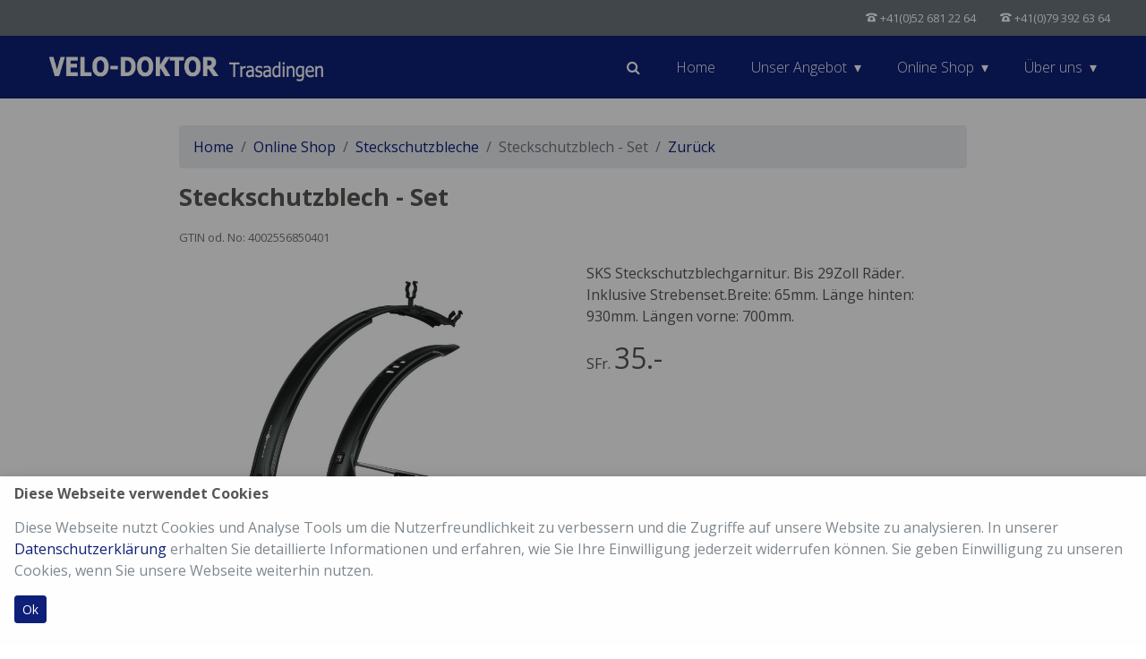

--- FILE ---
content_type: text/html; charset=UTF-8
request_url: https://www.velo-doktor.ch/shop/artikel-4002556850401~steckschutzblech-set.html
body_size: 8674
content:
<!DOCTYPE HTML>
<html lang="de">
	<head>
		<meta charset="utf-8">
		<meta name="viewport" content="width=device-width, initial-scale=1, shrink-to-fit=no">
		<meta name="google-site-verification" content="Y9ilyXTvWg89qTOq-bt3hf4HKdnojThEGbyjOgE6NQM" />
		<meta name="csrf-token" content="84f54a406fce907e5935f8ce791b2da49fcd6668afc91e5487de01bd8f3cc250">
		<meta http-equiv="X-UA-Compatible" content="IE=edge">

		<link rel="apple-touch-icon" sizes="57x57" href="/assets2/images/meta/apple-icon-57x57.png">
		<link rel="apple-touch-icon" sizes="60x60" href="/assets2/images/meta/apple-icon-60x60.png">
		<link rel="apple-touch-icon" sizes="72x72" href="/assets2/images/meta/apple-icon-72x72.png">
		<link rel="apple-touch-icon" sizes="76x76" href="/assets2/images/meta/apple-icon-76x76.png">
		<link rel="apple-touch-icon" sizes="114x114" href="/assets2/images/meta/apple-icon-114x114.png">
		<link rel="apple-touch-icon" sizes="120x120" href="/assets2/images/meta/apple-icon-120x120.png">
		<link rel="apple-touch-icon" sizes="144x144" href="/assets2/images/meta/apple-icon-144x144.png">
		<link rel="apple-touch-icon" sizes="152x152" href="/assets2/images/meta/apple-icon-152x152.png">
		<link rel="apple-touch-icon" sizes="180x180" href="/assets2/images/meta/apple-icon-180x180.png">
		<link rel="icon" type="image/png" sizes="192x192"  href="/assets2/images/meta/android-icon-192x192.png">
		<link rel="icon" type="image/png" sizes="32x32" href="/assets2/images/meta/favicon-32x32.png">
		<link rel="icon" type="image/png" sizes="96x96" href="/assets2/images/meta/favicon-96x96.png">
		<link rel="icon" type="image/png" sizes="16x16" href="/assets2/images/meta/favicon-16x16.png">
		<link rel="manifest" href="/assets2/images/meta/manifest.json">
		<meta name="msapplication-TileColor" content="#ffffff">
		<meta name="msapplication-TileImage" content="/assets2/images/meta/ms-icon-144x144.png">
		<meta name="msapplication-config" content="/assets2/images/meta/browserconfig.xml">
		<meta name="theme-color" content="#ffffff">

        <meta name="author" content="Velo-Doktor Weder AG" />
        <meta name="publisher" content="Velo-Doktor Weder AG" />
        <meta name="copyright" content="Velo-Doktor Weder AG" />
		<meta name="keywords" content="Velo, Fahrräder, Velozubehör, Elektrovelo, E-Bike, E-MTB, Specialized, Garmin, Polar, Shimano, Sram, S-Works, Flyer Upstreet, Flyer Gotour, Flyer Uproc">
      	<meta name="page-topic" content="Fachgeschäft für Bikes, E-Bikes und Zubehör Trasadingen, Schaffhausen. Unsere Qualität ist die Sorgfalt im Detail. Wir legen viel Wert auf Kundenbetreuung, auch nach dem Kauf." />
        <meta name="abstract" content="Fachgeschäft für Bikes, E-Bikes und Zubehör Trasadingen, Schaffhausen. Unsere Qualität ist die Sorgfalt im Detail. Wir legen viel Wert auf Kundenbetreuung, auch nach dem Kauf." />
        <meta name="classification" content="Fachgeschäft für Bikes, E-Bikes und Zubehör Trasadingen, Schaffhausen. Unsere Qualität ist die Sorgfalt im Detail. Wir legen viel Wert auf Kundenbetreuung, auch nach dem Kauf." />
        <meta name="audience" content="Alle" />
        <meta name="page-type" content="Onlineshop" />

		<script>
	var gaProperty = 'GTM-NX3QRQS';
	var disableStr = 'ga-disable-' + gaProperty;
	if (document.cookie.indexOf(disableStr + '=true') > -1) { window[disableStr] = true; }
	function gaOptout() { document.cookie = disableStr + '=true; expires=Thu, 31 Dec 2099 23:59:59 UTC; path=/'; window[disableStr] = true;alert('Das Tracking durch Google Analytics wurde in Ihrem Browser für diese Website deaktiviert.'); }
	</script>
	<!-- Google Tag Manager -->
	<script>(function(w,d,s,l,i){w[l]=w[l]||[];w[l].push({'gtm.start':
new Date().getTime(),event:'gtm.js'});var f=d.getElementsByTagName(s)[0],
j=d.createElement(s),dl=l!='dataLayer'?'&l='+l:'';j.async=true;j.src=
'https://www.googletagmanager.com/gtm.js?id='+i+dl;f.parentNode.insertBefore(j,f);
})(window,document,'script','dataLayer','GTM-NX3QRQS');
</script>
<!-- End Google Tag Manager -->
<title>Steckschutzblech - Set - SFr. 35.- - Velo-Doktor Weder AG</title>
		<meta name="description" content="SKS Steckschutzblechgarnitur. Bis 29Zoll Räder. Inklusive Strebenset.Breite: 65mm. Länge hinten: 930mm. Längen vorne: 700mm. " />
<script type="application/ld+json">{
           "@context": "https://schema.org/",
           "@type": "Product",
					 
           "name": "Steckschutzblech - Set - SFr. 35.- - Velo-Doktor Weder AG",
           "image": [
             "https://www.velo-doktor.ch/img/products/sks_29_streben1.jpg"
            ],
					 "gtin": "4002556850401",
           "description": "SKS Steckschutzblechgarnitur. Bis 29Zoll Räder. Inklusive Strebenset.Breite: 65mm. Länge hinten: 930mm. Längen vorne: 700mm. ",
           "sku": "4002556850401",
           "offers": {
             "@type": "Offer",
             "url": "https://www.velo-doktor.ch/shop/artikel-4002556850401~steckschutzblech-set.html",
             "priceCurrency": "CHF",
             "price": "35.00",
             "itemCondition": "https://schema.org/NewCondition",
             "availability": "https://schema.org/InStock"
           }
         }
      </script>

		
		<link rel="stylesheet" href="/assets2/css/bootstrap.min.css">
		<link rel="stylesheet" href="/assets2/css/font-awesome.min.css">
		<link rel="stylesheet" href="/assets2/css/flag-icon.css">
		<link rel="stylesheet" href="/assets2/css/flexslider.css">
		<link rel="stylesheet" href="/assets2/css/jquery.fancybox.min.css">
		<link rel="stylesheet" href="/assets2/css/icomoon.css">
		<link rel="stylesheet" href="/assets2/css/custom.css?1=a">

		<script type="application/ld+json">{"@context": "http://schema.org/","@type": "Organization","name": "Velo-Doktor Weder AG","address": {"@type": "PostalAddress","streetAddress": "Undergass 7","addressLocality": "Trasadingen","addressRegion": "Schaffhausen","postalCode": "8219"},"telephone": "+41526812264","url": "https://www.velo-doktor.ch/","geo": {"@type": "GeoCoordinates","latitude": 47.666874,"longitude": 8.433135},"paymentAccepted": ["EC-Direct", "Visa", "Master Card", "Discover", "American Express", "Amex", "Maestro", "Twint"] } </script>

		<link href="//fonts.googleapis.com/css?family=Open+Sans:300,300i,400,400i,700,700i" rel="stylesheet">

		<link rel="stylesheet" href="/public/plugins/plugin_consensacceptcookies.css" />
		<link rel="stylesheet" href="/public/plugins/plugin_artikeldetail.css" />
		<link rel="stylesheet" href="/public/plugins/plugin_footer.css" />
		<link rel="stylesheet" href="/public/plugins/plugin_buylist.css" />

	</head>
	<body>

		<header>
			
		<!-- Google Tag Manager (noscript) -->
		<noscript><iframe src="https://www.googletagmanager.com/ns.html?id=GTM-NX3QRQS"
		height="0" width="0" style="display:none;visibility:hidden"></iframe></noscript>
		<!-- End Google Tag Manager (noscript) -->		
		<div id="myModal" class="ccModal" data-item-id="733" style="display:none;">
	 <!-- ccModal content -->
	<div class="ccModal-content">
	  <div class="ccModal-body">
		<h3>Diese Webseite verwendet Cookies</h3>
		<p>Diese Webseite nutzt Cookies und Analyse Tools um die Nutzerfreundlichkeit zu verbessern und die Zugriffe auf unsere Website zu analysieren. In unserer <a href="/agb.html">Datenschutzerklärung</a> erhalten Sie detaillierte Informationen und erfahren, wie Sie Ihre Einwilligung jederzeit widerrufen können. Sie geben Einwilligung zu unseren Cookies, wenn Sie unsere Webseite weiterhin nutzen.</p>
	  </div>
	  <div class="ccModal-footer">
		<button data-item-id="733" class="btn btn-primary btn-sm btnAccept">Ok</button>
		<button data-item-id="733" class="btn btn-primary btn-sm btnCancel">Cancel</button>
	  </div>
	</div> 
</div> <div class="width_full bg-secondary py-2 text-white fixed-top">
	<div class="row">
		<div class="col">
			<div class="float-right small">
				<!-- <span class="icomoon-user"></span> <a href="/konto.html" class="text-white">Mein Konto</a> -->
				<span id="buylist_nav" style="display:none;">
					<span class="icomoon-cart-add ml-4"></span> <a href="/warenborb.html" class="text-white">Warenkorb</a> <span class="badge badge-pill badge-danger" id="buylist_nav_indicator"><h2 class="py-0 my-0">0</h2></span>
				</span>
				<div class="d-none d-lg-inline-block"><span class="icomoon-phone ml-4"></span> +41(0)52 681 22 64 </div>
				<div class="d-none d-lg-inline-block"><span class="icomoon-phone ml-4"></span> +41(0)79 392 63 64  </div>
			</div>
		</div>
	</div>
</div>
<div class="nav-bar" style="margin-top:40px;">
	<div class="nav-container">
		<div class="sub">
			<div class="brand">
				<a href="/"><img src="/img/7fc53173faded4eb699044f7574a5d96_velo-doktor-logo-web.png" alt="Velo-Doktor Logo" /></a>
			</div>
			<div class="language_picker">
				<!--  -->
			</div>
		</div>
		<nav>
			<div class="nav-mobile"><a id="nav-toggle" href="javascript:void(0);"><span></span></a></div>
			<ul class="plugin_navigation" data-item-id="1082">
				<li class="d-block d-sm-none"><a href="/shop/suche.html"><i class="fa fa-search "></i> Suchen im Shop</a></li>
				<li class="d-none d-sm-block"><a href="/shop/suche.html"><i class="fa fa-search"></i></a></li>
				<li><a href="/home.html">Home</a></li><li><a href="javascript:void(0);" onclick="return false;">Unser Angebot</a><ul class="nav-dropdown"><li><a href="/angebot/neuheit.html">Neuheit</a></li><li><a href="/angebot/abholservice.html">Abholservice</a></li><li><a href="/angebot/bodyscanning.html">Body Scanning</a></li><li><a href="/angebot/der-richtige-sattel.html">Der richtige Sattel</a></li><li><a href="/angebot/fahrradkauf.html">Fahrradkauf</a></li><li><a href="/angebot/mieten.html">Mieten</a></li><li><a href="/angebot/reparatur-service.html">Reparatur-Service</a></li>
</ul></li><li><a href="/shop/anleitung-online-shop.html">Online Shop</a><ul class="nav-dropdown"><li><a href="/shop/anleitung-online-shop.html">Anleitung Onlineshop</a></li><li><a href="/shop/suche.html">Suchen</a></li><li><a href="/bekleidung.html">Bekleidung</a></li><li><a href="/bikes.html">Lagerfahrräder</a></li><li><a href="/zubehoer.html">Zubehör</a></li>
</ul></li><li><a href="javascript:void(0);" onclick="return false;">Über uns</a><ul class="nav-dropdown"><li><a href="/kontakt.html">Kontakt</a></li><li><a href="/standort.html">Standort</a></li><li><a href="/impressionen.html">Impressionen</a></li>
</ul></li>

			</ul>
		</nav>
	</div>
</div>
		</header>

		<main>
			<div class="width_normal mx-auto mt-3">
				<nav aria-label="breadcrumb">
  <ol class="breadcrumb">
    <li class="breadcrumb-item"><a href="/">Home</a></li>
    <li class="breadcrumb-item"><a href="/shop.html">Online Shop</a></li>
    <li class="breadcrumb-item"><a href="/shop/cat-125~steckschutzbleche.html">Steckschutzbleche</a></li>
    <li class="breadcrumb-item active" aria-current="page">Steckschutzblech - Set</li>
	<li class="breadcrumb-item"><a href="javascript:history.back()">Zurück</a></li>
  </ol>
</nav>
<h1>Steckschutzblech - Set</h1>
<p><small class="text-muted">GTIN od. No: 4002556850401</small></p>
<div class="row">
	<div class="col-12" style="height:0px;">
		<div class="float-right"><div class="frauenopt_0 mt-3 mr-3"><img src="/assets2/images/mark_women.png" title="Dieser Artikel ist speziell für Frauen." border="0"></div></div>
	</div>
	<div class="col-12 col-sm-6">
		  <a href="https://www.velo-doktor.ch/img/products/sks_29_streben1.jpg" data-fancybox="group_1192" data-caption="<h2>Steckschutzblech - Set</h2>SKS Steckschutzblechgarnitur. Bis 29Zoll Räder. Inklusive Strebenset.Breite: 65mm. Länge hinten: 930mm. Längen vorne: 700mm. ">
			<img src="https://www.velo-doktor.ch/img/products/sks_29_streben1.jpg" src="/assets2/images/alpha_background_500_x_300.png" alt="Steckschutzblech - Set" class="mb-5 w-100">
		</a>
	</div>
	<div class="col-12 col-sm-6">
		<p>
			SKS Steckschutzblechgarnitur. Bis 29Zoll Räder. Inklusive Strebenset.Breite: 65mm. Länge hinten: 930mm. Längen vorne: 700mm. 
		</p>
		
		<p>
						SFr. <span class="h2">35.-</span>
					</p>
	</div>
</div>
<h2>Wählen Sie die gewünschte Option aus:</h2>
<!--
<hr>
<pre>stdClass Object
(
    [success] => 1
    [articel] => stdClass Object
        (
            [bar_products_id] => 6594
            [bar_products_timestamp] => 2024-03-02 13:26:00
            [bar_products_creattime] => 2019-01-30 13:40:54
            [bar_products_status] => 1
            [bar_products_code] => 4002556850401
            [bar_products_name] => Steckschutzblech
            [bar_products_number] => 16.71119
            [bar_products_rahmennummer] => 
            [bar_products_gtin] => 4002556850401
            [bar_products_lieferant] => Fuchs-Movesa
            [bar_products_hersteller] => 
            [bar_products_anzahl] => 3
            [bar_products_ek] => 19.00
            [bar_products_vk] => 35.00
            [bar_products_beschreib] => 
            [bar_products_color] => #000000
            [bar_products_size] => 28-29Zoll
            [bar_products_kategorie] => 33
            [bar_products_model] => Set
            [bar_products_color2] => #000000
            [bar_products_image_on] => 1
            [bar_products_image_thump] => sks_29_streben.jpg
            [bar_products_shop_captures] => 125
            [bar_products_shop_zeitfenster] => 0
            [bar_products_shop_zeitfenster_start] => 0000-00-00 00:00:00
            [bar_products_shop_zeitfenster_ende] => 0000-00-00 00:00:00
            [bar_products_shop_name] => Steckschutzblech - Set
            [bar_products_aktion_on] => 0
            [bar_products_vk_original] => 35.00
            [bar_products_aktion_zeitfenster] => 0
            [bar_products_aktion_zeitfenster_start] => 0000-00-00 00:00:00
            [bar_products_aktion_zeitfenster_ende] => 0000-00-00 00:00:00
            [bar_products_lagerplatz_on] => 1
            [bar_products_lagerplatz_kategorie] => 11
            [bar_products_lagernotiz] => 
            [bar_products_shop_beschreibung] => SKS Steckschutzblechgarnitur. Bis 29Zoll Räder. Inklusive Strebenset.Breite: 65mm. Länge hinten: 930mm. Längen vorne: 700mm. 
            [bar_products_frauenoption] => 0
            [bar_products_color3] => 
            [bar_products_image_full] => sks_29_streben1.jpg
            [bar_products_image_full_on] => 1
            [bar_products_versand_on] => 1
            [ll] => 0
            [captures_name] => Steckschutzbleche
            [verwante_count] => 6
        )

    [ref_artikel] => Array
        (
            [0] => stdClass Object
                (
                    [bar_products_id] => 5525
                    [bar_products_timestamp] => 2021-12-16 09:32:28
                    [bar_products_creattime] => 2016-06-29 08:24:42
                    [bar_products_status] => 1
                    [bar_products_code] => 4002556168056
                    [bar_products_name] => Steckschutzblech
                    [bar_products_number] => 10078
                    [bar_products_rahmennummer] => 
                    [bar_products_gtin] => 4002556168056
                    [bar_products_lieferant] => Fuchs-Movesa
                    [bar_products_hersteller] => 
                    [bar_products_anzahl] => 1
                    [bar_products_ek] => 14.00
                    [bar_products_vk] => 26.00
                    [bar_products_beschreib] => 
                    [bar_products_color] => #000000
                    [bar_products_size] => 20-24Zoll
                    [bar_products_kategorie] => 33
                    [bar_products_model] => Set
                    [bar_products_color2] => #000000
                    [bar_products_image_on] => 1
                    [bar_products_image_thump] => rowdi.jpg
                    [bar_products_shop_captures] => 125
                    [bar_products_shop_zeitfenster] => 0
                    [bar_products_shop_zeitfenster_start] => 0000-00-00 00:00:00
                    [bar_products_shop_zeitfenster_ende] => 0000-00-00 00:00:00
                    [bar_products_shop_name] => Steckschutzblech - Set
                    [bar_products_aktion_on] => 0
                    [bar_products_vk_original] => 26.00
                    [bar_products_aktion_zeitfenster] => 0
                    [bar_products_aktion_zeitfenster_start] => 0000-00-00 00:00:00
                    [bar_products_aktion_zeitfenster_ende] => 0000-00-00 00:00:00
                    [bar_products_lagerplatz_on] => 1
                    [bar_products_lagerplatz_kategorie] => 3
                    [bar_products_lagernotiz] => 
                    [bar_products_shop_beschreibung] => SKS Steckschutzblechgarnitur Rowdy 20-24 schwarz. 
Trendiges Junior-Schutzblechset in Freeride-Optik. 
    Mit den meisten 20Zoll - 24Zoll Federgabeln kompatibel.
                    [bar_products_frauenoption] => 0
                    [bar_products_color3] => 
                    [bar_products_image_full] => rowdy_1.jpg
                    [bar_products_image_full_on] => 1
                    [bar_products_versand_on] => 1
                )

            [1] => stdClass Object
                (
                    [bar_products_id] => 4508
                    [bar_products_timestamp] => 2024-04-06 10:51:36
                    [bar_products_creattime] => 2014-08-29 19:18:12
                    [bar_products_status] => 1
                    [bar_products_code] => 4021834075701
                    [bar_products_name] => Steckschutzblech
                    [bar_products_number] => 283010
                    [bar_products_rahmennummer] => 
                    [bar_products_gtin] => 4002556168056
                    [bar_products_lieferant] => Tour de Suisse
                    [bar_products_hersteller] => 
                    [bar_products_anzahl] => 2
                    [bar_products_ek] => 9.00
                    [bar_products_vk] => 19.00
                    [bar_products_beschreib] => 
                    [bar_products_color] => #000000
                    [bar_products_size] => 20Zoll
                    [bar_products_kategorie] => 33
                    [bar_products_model] => Set
                    [bar_products_color2] => #000000
                    [bar_products_image_on] => 1
                    [bar_products_image_thump] => hebie_24_1.jpg
                    [bar_products_shop_captures] => 125
                    [bar_products_shop_zeitfenster] => 0
                    [bar_products_shop_zeitfenster_start] => 0000-00-00 00:00:00
                    [bar_products_shop_zeitfenster_ende] => 0000-00-00 00:00:00
                    [bar_products_shop_name] => Steckschutzblech - Set
                    [bar_products_aktion_on] => 0
                    [bar_products_vk_original] => 19.00
                    [bar_products_aktion_zeitfenster] => 0
                    [bar_products_aktion_zeitfenster_start] => 0000-00-00 00:00:00
                    [bar_products_aktion_zeitfenster_ende] => 0000-00-00 00:00:00
                    [bar_products_lagerplatz_on] => 1
                    [bar_products_lagerplatz_kategorie] => 3
                    [bar_products_lagernotiz] => 
                    [bar_products_shop_beschreibung] => Steckschutzbleche Hebie. 20-24Zoll. Inklusive Halterungen.
                    [bar_products_frauenoption] => 0
                    [bar_products_color3] => 
                    [bar_products_image_full] => hebie_24.jpg
                    [bar_products_image_full_on] => 1
                    [bar_products_versand_on] => 1
                )

            [2] => stdClass Object
                (
                    [bar_products_id] => 2693
                    [bar_products_timestamp] => 2026-01-13 13:34:24
                    [bar_products_creattime] => 2011-12-14 16:36:48
                    [bar_products_status] => 1
                    [bar_products_code] => 4002556168032
                    [bar_products_name] => Steckschutzblech
                    [bar_products_number] => 8722103
                    [bar_products_rahmennummer] => 
                    [bar_products_gtin] => 4002556168032
                    [bar_products_lieferant] => KTM
                    [bar_products_hersteller] => 
                    [bar_products_anzahl] => 6
                    [bar_products_ek] => 14.00
                    [bar_products_vk] => 29.00
                    [bar_products_beschreib] => 
                    [bar_products_color] => #000000
                    [bar_products_size] => 26-28Zoll
                    [bar_products_kategorie] => 33
                    [bar_products_model] => Set
                    [bar_products_color2] => #000000
                    [bar_products_image_on] => 1
                    [bar_products_image_thump] => beaverteilset.jpg
                    [bar_products_shop_captures] => 125
                    [bar_products_shop_zeitfenster] => 0
                    [bar_products_shop_zeitfenster_start] => 0000-00-00 00:00:00
                    [bar_products_shop_zeitfenster_ende] => 0000-00-00 00:00:00
                    [bar_products_shop_name] => Steckschutzblech - Set
                    [bar_products_aktion_on] => 0
                    [bar_products_vk_original] => 24.00
                    [bar_products_aktion_zeitfenster] => 0
                    [bar_products_aktion_zeitfenster_start] => 0000-00-00 00:00:00
                    [bar_products_aktion_zeitfenster_ende] => 0000-00-00 00:00:00
                    [bar_products_lagerplatz_on] => 1
                    [bar_products_lagerplatz_kategorie] => 11
                    [bar_products_lagernotiz] => 
                    [bar_products_shop_beschreibung] => 
                    [bar_products_frauenoption] => 0
                    [bar_products_color3] => 
                    [bar_products_image_full] => beaver_1.jpg
                    [bar_products_image_full_on] => 1
                    [bar_products_versand_on] => 1
                )

            [3] => stdClass Object
                (
                    [bar_products_id] => 9324
                    [bar_products_timestamp] => 2025-07-29 08:21:34
                    [bar_products_creattime] => 2025-07-25 14:15:46
                    [bar_products_status] => 1
                    [bar_products_code] => 4021834751018
                    [bar_products_name] => Steckschutzblech
                    [bar_products_number] => 283007
                    [bar_products_rahmennummer] => 
                    [bar_products_gtin] => 4021834751018
                    [bar_products_lieferant] => Tour de Suisse
                    [bar_products_hersteller] => 
                    [bar_products_anzahl] => 5
                    [bar_products_ek] => 18.00
                    [bar_products_vk] => 29.00
                    [bar_products_beschreib] => 
                    [bar_products_color] => #000000
                    [bar_products_size] => 26-29Zoll
                    [bar_products_kategorie] => 33
                    [bar_products_model] => Set
                    [bar_products_color2] => #000000
                    [bar_products_image_on] => 1
                    [bar_products_image_thump] => viper_751_2.jpg
                    [bar_products_shop_captures] => 125
                    [bar_products_shop_zeitfenster] => 0
                    [bar_products_shop_zeitfenster_start] => 0000-00-00 00:00:00
                    [bar_products_shop_zeitfenster_ende] => 0000-00-00 00:00:00
                    [bar_products_shop_name] => Steckschutzblech - Set
                    [bar_products_aktion_on] => 0
                    [bar_products_vk_original] => 29.00
                    [bar_products_aktion_zeitfenster] => 0
                    [bar_products_aktion_zeitfenster_start] => 0000-00-00 00:00:00
                    [bar_products_aktion_zeitfenster_ende] => 0000-00-00 00:00:00
                    [bar_products_lagerplatz_on] => 0
                    [bar_products_lagerplatz_kategorie] => 22
                    [bar_products_lagernotiz] => 
                    [bar_products_shop_beschreibung] => 
                    [bar_products_frauenoption] => 0
                    [bar_products_color3] => 
                    [bar_products_image_full] => viper_751_3.jpg
                    [bar_products_image_full_on] => 1
                    [bar_products_versand_on] => 1
                )

            [4] => stdClass Object
                (
                    [bar_products_id] => 6594
                    [bar_products_timestamp] => 2024-03-02 13:26:00
                    [bar_products_creattime] => 2019-01-30 13:40:54
                    [bar_products_status] => 1
                    [bar_products_code] => 4002556850401
                    [bar_products_name] => Steckschutzblech
                    [bar_products_number] => 16.71119
                    [bar_products_rahmennummer] => 
                    [bar_products_gtin] => 4002556850401
                    [bar_products_lieferant] => Fuchs-Movesa
                    [bar_products_hersteller] => 
                    [bar_products_anzahl] => 3
                    [bar_products_ek] => 19.00
                    [bar_products_vk] => 35.00
                    [bar_products_beschreib] => 
                    [bar_products_color] => #000000
                    [bar_products_size] => 28-29Zoll
                    [bar_products_kategorie] => 33
                    [bar_products_model] => Set
                    [bar_products_color2] => #000000
                    [bar_products_image_on] => 1
                    [bar_products_image_thump] => sks_29_streben.jpg
                    [bar_products_shop_captures] => 125
                    [bar_products_shop_zeitfenster] => 0
                    [bar_products_shop_zeitfenster_start] => 0000-00-00 00:00:00
                    [bar_products_shop_zeitfenster_ende] => 0000-00-00 00:00:00
                    [bar_products_shop_name] => Steckschutzblech - Set
                    [bar_products_aktion_on] => 0
                    [bar_products_vk_original] => 35.00
                    [bar_products_aktion_zeitfenster] => 0
                    [bar_products_aktion_zeitfenster_start] => 0000-00-00 00:00:00
                    [bar_products_aktion_zeitfenster_ende] => 0000-00-00 00:00:00
                    [bar_products_lagerplatz_on] => 1
                    [bar_products_lagerplatz_kategorie] => 11
                    [bar_products_lagernotiz] => 
                    [bar_products_shop_beschreibung] => 
                    [bar_products_frauenoption] => 0
                    [bar_products_color3] => 
                    [bar_products_image_full] => sks_29_streben1.jpg
                    [bar_products_image_full_on] => 1
                    [bar_products_versand_on] => 1
                )

            [5] => stdClass Object
                (
                    [bar_products_id] => 4412
                    [bar_products_timestamp] => 2021-12-16 09:33:33
                    [bar_products_creattime] => 2014-06-02 14:31:29
                    [bar_products_status] => 1
                    [bar_products_code] => 4021834074209
                    [bar_products_name] => Steckschutzblech
                    [bar_products_number] => 283001
                    [bar_products_rahmennummer] => 
                    [bar_products_gtin] => 4021834074209
                    [bar_products_lieferant] => Tour de Suisse
                    [bar_products_hersteller] => 
                    [bar_products_anzahl] => 5
                    [bar_products_ek] => 16.50
                    [bar_products_vk] => 29.00
                    [bar_products_beschreib] => 
                    [bar_products_color] => #000000
                    [bar_products_size] => 28Zoll
                    [bar_products_kategorie] => 33
                    [bar_products_model] => Set
                    [bar_products_color2] => #000000
                    [bar_products_image_on] => 1
                    [bar_products_image_thump] => viperrace.jpg
                    [bar_products_shop_captures] => 125
                    [bar_products_shop_zeitfenster] => 0
                    [bar_products_shop_zeitfenster_start] => 0000-00-00 00:00:00
                    [bar_products_shop_zeitfenster_ende] => 0000-00-00 00:00:00
                    [bar_products_shop_name] => Steckschutzblech - Set
                    [bar_products_aktion_on] => 0
                    [bar_products_vk_original] => 29.00
                    [bar_products_aktion_zeitfenster] => 0
                    [bar_products_aktion_zeitfenster_start] => 0000-00-00 00:00:00
                    [bar_products_aktion_zeitfenster_ende] => 0000-00-00 00:00:00
                    [bar_products_lagerplatz_on] => 1
                    [bar_products_lagerplatz_kategorie] => 3
                    [bar_products_lagernotiz] => 
                    [bar_products_shop_beschreibung] => Steckschutzblech HEBIE ViperRace 28Zoll. 
Vorder-und Hinterschutzblech inklusive Halter.
                    [bar_products_frauenoption] => 0
                    [bar_products_color3] => 
                    [bar_products_image_full] => viperrace_1.jpg
                    [bar_products_image_full_on] => 1
                    [bar_products_versand_on] => 1
                )

        )

)
</pre>
1192
<hr>
dsf
<hr>
4002556850401
<hr>
-->
<div class="plugin_artikeldetail_htmllist">
	<div class="row mb-2 border-bottom">
							<div class="col-12 col-sm-2"><a href="https://www.velo-doktor.ch/img/products/rowdy_1.jpg" data-fancybox="group_1192" data-caption="<h2> Set</h2>SKS Steckschutzblechgarnitur Rowdy 20-24 schwarz. 
Trendiges Junior-Schutzblechset in Freeride-Optik. 
    Mit den meisten 20Zoll - 24Zoll Federgabeln kompatibel."><img class="img-fluid mb-1" src="https://www.velo-doktor.ch/img/products/rowdi.jpg"></a></div>
							<div class="col-12 col-sm-4"><div class="mt-1"><a href="/shop/artikel-4002556168056~steckschutzblech-set.html"> Set</a><br><small class="text-muted">GTIN od. No: 4002556168056</small></div></div>
							<div class="col-12 col-sm-2"><div class="mt-2">20-24Zoll</div></div>
							<div class="col-12 col-sm-2">
								<span class="dot mt-2" style="background-color:#000000;color:#000000;"></span>
								<span class="dot mt-2" style="background-color:#000000;color:#000000;"></span>
							</div>
							<div class="col-12 col-sm-2">
								<button type="button" class="btn btn-sm btn-primary float-right text-nowrap mt-2" data-toggle="modal" data-target="#plugin_buylist_modal" data-item-type="insert" data-item-id="4002556168056"><svg viewBox="0 0 16 16" width="16" height="16" class="wrap_icon_buylist">
			<circle style="fill:#FFFFFF;" cx="12.5" cy="13.5" r="1.5"></circle>
			<circle style="fill:#FFFFFF;" cx="3.5" cy="13.5" r="1.5"></circle>
			<path style="fill:#FFFFFF;" d="M15 3h1v6h-1z"></path>
			<path style="fill:#FFFFFF;" d="M16 3H3.36L3 2l-.36-1H0v1h1.94l3.02 8.32.35.95.99-.21L16 9l-.21-.98-9.84 2.09L3.73 4H16V3"></path>
		</svg>&nbsp;&nbsp;SFr.&nbsp;26.-</button>
							</div>
						</div><div class="row mb-2 border-bottom">
							<div class="col-12 col-sm-2"><a href="https://www.velo-doktor.ch/img/products/hebie_24.jpg" data-fancybox="group_1192" data-caption="<h2> Set</h2>Steckschutzbleche Hebie. 20-24Zoll. Inklusive Halterungen."><img class="img-fluid mb-1" src="https://www.velo-doktor.ch/img/products/hebie_24_1.jpg"></a></div>
							<div class="col-12 col-sm-4"><div class="mt-1"><a href="/shop/artikel-4021834075701~steckschutzblech-set.html"> Set</a><br><small class="text-muted">No: 4002556850401</small></div></div>
							<div class="col-12 col-sm-2"><div class="mt-2">20Zoll</div></div>
							<div class="col-12 col-sm-2">
								<span class="dot mt-2" style="background-color:#000000;color:#000000;"></span>
								<span class="dot mt-2" style="background-color:#000000;color:#000000;"></span>
							</div>
							<div class="col-12 col-sm-2">
								<button type="button" class="btn btn-sm btn-primary float-right text-nowrap mt-2" data-toggle="modal" data-target="#plugin_buylist_modal" data-item-type="insert" data-item-id="4021834075701"><svg viewBox="0 0 16 16" width="16" height="16" class="wrap_icon_buylist">
			<circle style="fill:#FFFFFF;" cx="12.5" cy="13.5" r="1.5"></circle>
			<circle style="fill:#FFFFFF;" cx="3.5" cy="13.5" r="1.5"></circle>
			<path style="fill:#FFFFFF;" d="M15 3h1v6h-1z"></path>
			<path style="fill:#FFFFFF;" d="M16 3H3.36L3 2l-.36-1H0v1h1.94l3.02 8.32.35.95.99-.21L16 9l-.21-.98-9.84 2.09L3.73 4H16V3"></path>
		</svg>&nbsp;&nbsp;SFr.&nbsp;19.-</button>
							</div>
						</div><div class="row mb-2 border-bottom">
							<div class="col-12 col-sm-2"><a href="https://www.velo-doktor.ch/img/products/beaver_1.jpg" data-fancybox="group_1192" data-caption="<h2> Set</h2>"><img class="img-fluid mb-1" src="https://www.velo-doktor.ch/img/products/beaverteilset.jpg"></a></div>
							<div class="col-12 col-sm-4"><div class="mt-1"><a href="/shop/artikel-4002556168032~steckschutzblech-set.html"> Set</a><br><small class="text-muted">GTIN od. No: 4002556168032</small></div></div>
							<div class="col-12 col-sm-2"><div class="mt-2">26-28Zoll</div></div>
							<div class="col-12 col-sm-2">
								<span class="dot mt-2" style="background-color:#000000;color:#000000;"></span>
								<span class="dot mt-2" style="background-color:#000000;color:#000000;"></span>
							</div>
							<div class="col-12 col-sm-2">
								<button type="button" class="btn btn-sm btn-primary float-right text-nowrap mt-2" data-toggle="modal" data-target="#plugin_buylist_modal" data-item-type="insert" data-item-id="4002556168032"><svg viewBox="0 0 16 16" width="16" height="16" class="wrap_icon_buylist">
			<circle style="fill:#FFFFFF;" cx="12.5" cy="13.5" r="1.5"></circle>
			<circle style="fill:#FFFFFF;" cx="3.5" cy="13.5" r="1.5"></circle>
			<path style="fill:#FFFFFF;" d="M15 3h1v6h-1z"></path>
			<path style="fill:#FFFFFF;" d="M16 3H3.36L3 2l-.36-1H0v1h1.94l3.02 8.32.35.95.99-.21L16 9l-.21-.98-9.84 2.09L3.73 4H16V3"></path>
		</svg>&nbsp;&nbsp;SFr.&nbsp;29.-</button>
							</div>
						</div><div class="row mb-2 border-bottom">
							<div class="col-12 col-sm-2"><a href="https://www.velo-doktor.ch/img/products/viper_751_3.jpg" data-fancybox="group_1192" data-caption="<h2> Set</h2>"><img class="img-fluid mb-1" src="https://www.velo-doktor.ch/img/products/viper_751_2.jpg"></a></div>
							<div class="col-12 col-sm-4"><div class="mt-1"><a href="/shop/artikel-4021834751018~steckschutzblech-set.html"> Set</a><br><small class="text-muted">GTIN od. No: 4021834751018</small></div></div>
							<div class="col-12 col-sm-2"><div class="mt-2">26-29Zoll</div></div>
							<div class="col-12 col-sm-2">
								<span class="dot mt-2" style="background-color:#000000;color:#000000;"></span>
								<span class="dot mt-2" style="background-color:#000000;color:#000000;"></span>
							</div>
							<div class="col-12 col-sm-2">
								<button type="button" class="btn btn-sm btn-primary float-right text-nowrap mt-2" data-toggle="modal" data-target="#plugin_buylist_modal" data-item-type="insert" data-item-id="4021834751018"><svg viewBox="0 0 16 16" width="16" height="16" class="wrap_icon_buylist">
			<circle style="fill:#FFFFFF;" cx="12.5" cy="13.5" r="1.5"></circle>
			<circle style="fill:#FFFFFF;" cx="3.5" cy="13.5" r="1.5"></circle>
			<path style="fill:#FFFFFF;" d="M15 3h1v6h-1z"></path>
			<path style="fill:#FFFFFF;" d="M16 3H3.36L3 2l-.36-1H0v1h1.94l3.02 8.32.35.95.99-.21L16 9l-.21-.98-9.84 2.09L3.73 4H16V3"></path>
		</svg>&nbsp;&nbsp;SFr.&nbsp;29.-</button>
							</div>
						</div><div class="row mb-2 border-bottom">
							<div class="col-12 col-sm-2"><a href="https://www.velo-doktor.ch/img/products/sks_29_streben1.jpg" data-fancybox="group_1192" data-caption="<h2> Set</h2>"><img class="img-fluid mb-1" src="https://www.velo-doktor.ch/img/products/sks_29_streben.jpg"></a></div>
							<div class="col-12 col-sm-4"><div class="mt-1"><a href="/shop/artikel-4002556850401~steckschutzblech-set.html"> Set</a><br><small class="text-muted">GTIN od. No: 4002556850401</small></div></div>
							<div class="col-12 col-sm-2"><div class="mt-2">28-29Zoll</div></div>
							<div class="col-12 col-sm-2">
								<span class="dot mt-2" style="background-color:#000000;color:#000000;"></span>
								<span class="dot mt-2" style="background-color:#000000;color:#000000;"></span>
							</div>
							<div class="col-12 col-sm-2">
								<button type="button" class="btn btn-sm btn-primary float-right text-nowrap mt-2" data-toggle="modal" data-target="#plugin_buylist_modal" data-item-type="insert" data-item-id="4002556850401"><svg viewBox="0 0 16 16" width="16" height="16" class="wrap_icon_buylist">
			<circle style="fill:#FFFFFF;" cx="12.5" cy="13.5" r="1.5"></circle>
			<circle style="fill:#FFFFFF;" cx="3.5" cy="13.5" r="1.5"></circle>
			<path style="fill:#FFFFFF;" d="M15 3h1v6h-1z"></path>
			<path style="fill:#FFFFFF;" d="M16 3H3.36L3 2l-.36-1H0v1h1.94l3.02 8.32.35.95.99-.21L16 9l-.21-.98-9.84 2.09L3.73 4H16V3"></path>
		</svg>&nbsp;&nbsp;SFr.&nbsp;35.-</button>
							</div>
						</div><div class="row mb-2 border-bottom">
							<div class="col-12 col-sm-2"><a href="https://www.velo-doktor.ch/img/products/viperrace_1.jpg" data-fancybox="group_1192" data-caption="<h2> Set</h2>Steckschutzblech HEBIE ViperRace 28Zoll. 
Vorder-und Hinterschutzblech inklusive Halter."><img class="img-fluid mb-1" src="https://www.velo-doktor.ch/img/products/viperrace.jpg"></a></div>
							<div class="col-12 col-sm-4"><div class="mt-1"><a href="/shop/artikel-4021834074209~steckschutzblech-set.html"> Set</a><br><small class="text-muted">GTIN od. No: 4021834074209</small></div></div>
							<div class="col-12 col-sm-2"><div class="mt-2">28Zoll</div></div>
							<div class="col-12 col-sm-2">
								<span class="dot mt-2" style="background-color:#000000;color:#000000;"></span>
								<span class="dot mt-2" style="background-color:#000000;color:#000000;"></span>
							</div>
							<div class="col-12 col-sm-2">
								<button type="button" class="btn btn-sm btn-primary float-right text-nowrap mt-2" data-toggle="modal" data-target="#plugin_buylist_modal" data-item-type="insert" data-item-id="4021834074209"><svg viewBox="0 0 16 16" width="16" height="16" class="wrap_icon_buylist">
			<circle style="fill:#FFFFFF;" cx="12.5" cy="13.5" r="1.5"></circle>
			<circle style="fill:#FFFFFF;" cx="3.5" cy="13.5" r="1.5"></circle>
			<path style="fill:#FFFFFF;" d="M15 3h1v6h-1z"></path>
			<path style="fill:#FFFFFF;" d="M16 3H3.36L3 2l-.36-1H0v1h1.94l3.02 8.32.35.95.99-.21L16 9l-.21-.98-9.84 2.09L3.73 4H16V3"></path>
		</svg>&nbsp;&nbsp;SFr.&nbsp;29.-</button>
							</div>
						</div>
</div>
<div class="row">
  <div class="col-12 ">
    <h2 class="mb-3 mt-4">Verfügbarkeit</h2>
    <p>
      <span><svg style="fill: #73c44d;" width="14" height="14" viewBox="0 0 16 16"><path d="M8 0C3.6 0 0 3.6 0 8s3.6 8 8 8 8-3.6 8-8-3.6-8-8-8zM6.6 11.9l-1.4-1.4L3 8.3l1.4-1.4 2.2 2.2 4.9-4.9L13 5.6l-6.4 6.3z"></path></svg></span> <b>Versand</b><br><!-- morgen geliefert --> - Mehr als 3 Stück in unserem Lager * <a href="/versandkosten.html">Versandbestimmungen</a><br><br>
      <span><svg style="fill: #73c44d;" width="14" height="14" viewBox="0 0 16 16"><path d="M8 0C3.6 0 0 3.6 0 8s3.6 8 8 8 8-3.6 8-8-3.6-8-8-8zM6.6 11.9l-1.4-1.4L3 8.3l1.4-1.4 2.2 2.2 4.9-4.9L13 5.6l-6.4 6.3z"></path></svg></span> <b>Abholen</b><br>in Trasadingen - <a href="/standort.html">Lageplan</a>
    </p>
    <p>
        <small class="text-muted">* Sobald Sie ihr Fahrrad reserviert haben, werden wir mit Ihnen Kontakt aufnehmen um das weitere Vorgehen zu besprechen und einen Termin zu vereinbaren.</small>
    </p>
    <hr>
    <h2 class="mb-3 mt-4">Kontaktieren Sie uns</h2>
    <p>
        Wie können wir Ihnen helfen?
    </p>
    <p>
      <span><svg style="fill: #73c44d;" width="14" height="14" viewBox="0 0 16 16"><path d="M8 0C3.6 0 0 3.6 0 8s3.6 8 8 8 8-3.6 8-8-3.6-8-8-8zM6.6 11.9l-1.4-1.4L3 8.3l1.4-1.4 2.2 2.2 4.9-4.9L13 5.6l-6.4 6.3z"></path></svg></span> <b>Kontaktformular</b><br> Sie haben eine Frage oder brauchen Hilfe, schreiben Sie uns jederzeit via <a href="/kontakt.html">Kontaktformular</a><br><br>
      <span><svg style="fill: #73c44d;" width="14" height="14" viewBox="0 0 16 16"><path d="M8 0C3.6 0 0 3.6 0 8s3.6 8 8 8 8-3.6 8-8-3.6-8-8-8zM6.6 11.9l-1.4-1.4L3 8.3l1.4-1.4 2.2 2.2 4.9-4.9L13 5.6l-6.4 6.3z"></path></svg></span> <b>E-Mail</b><br> Senden Sie uns Ihr Anliegen einfach und bequem via E-Mail auf <a href="mailto:info@velo-doktor.ch">info@velo-doktor.ch</a><br><br>
      <span><svg style="fill: #73c44d;" width="14" height="14" viewBox="0 0 16 16"><path d="M8 0C3.6 0 0 3.6 0 8s3.6 8 8 8 8-3.6 8-8-3.6-8-8-8zM6.6 11.9l-1.4-1.4L3 8.3l1.4-1.4 2.2 2.2 4.9-4.9L13 5.6l-6.4 6.3z"></path></svg></span> <b>Telefon</b><br> Sie erreichen uns während unserer <a href="/kontakt.html">Öffnungszeiten</a> telefonisch unter<br><a href="tel:0041526812264">Werkstatt/Office: +41 (0) 52 681 22 64</a> oder <br><a href="tel:0041793926364">Mobile: +41 (0) 79 392 63 64</a><br><br>
    </p>
    <hr>
  </div>
</div>
			</div>
		</main>

		<br><br><br>

		<footer class="width_full bg-footer py-5 text-white" style="
background-image: -webkit-linear-gradient(top, #717171 10%, #111111 100%);
background-image: -o-linear-gradient(top, #717171 10%, #111111 100%);
background-image: linear-gradient(to bottom, #717171 10%, #111111 100%);
background-repeat: repeat-x;
filter: progid:DXImageTransform.Microsoft.gradient(startColorstr='#ffffffff', endColorstr='#fff8f8f8', GradientType=0);
filter: progid:DXImageTransform.Microsoft.gradient(enabled=false);
">
			<div class="plugin_footer row" id="oefnungszeiten" data-item-id="1023">
	<div class="col-6 col-md">
		<small class="d-block mb-3"><b>Velo-Doktor Weder AG</b><br />
Undergass 7<br />
CH-8219 Trasadingen<br />
<br />
Tel: +41 (0) 52-681-22-64<br />
Handy: +41 (0) 079 392 63 64<br />
E-Mail: info(at)velo-doktor.ch<br />
<br />
<b>Öffnungszeiten</b><br />
<br />
Dienstag-Freitag:<br />
am Morgen: nach Vereinbarung<br />
am Nachmittag: 13.30 bis 20.00 Uhr<br />
Samstag: 08:00 bis 15:00 Uhr</small>
		<a href="/kontakt.html" class="btn btn-secondary btn-sm ">Kontakt</a>
		<!--
		<hr>
		<div class="row">
			<div class="col-12">
				<div class="panel-strap">
					<div class="panel-heading">
						<h5 class="panel-title">Zahlungsmöglichkeiten</h5>
					</div>
					<div>
						<a href="/zahlungsmoeglichkeiten.html"><img alt="Zahlung über Postfinance" src="/assets2/images/ZA_Postfinance.png" style="border-width: 0px; border-style: solid; margin: 3px; width: 54px; height: 34px;"><img alt="Zahlung mit PostCard" src="/assets2/images/ZA_PostCard.png" style="border-width: 0px; border-style: solid; margin: 3px; width: 54px; height: 34px;"><img alt="Zahlungen mit Ihrem PayPal-Konto mit Ihrer Kreditkarte" src="/assets2/images/ZA_PayPal.png" style="border-width: 0px; border-style: solid; margin: 3px; width: 54px; height: 34px;"><img alt="Zahlung per Rechnung aus organisatorischen Gründen nur für bestehende Kundschaft aus der Schweiz oder dem Fürstentum Liechtenstein" src="/assets2/images/ZA_Rechnung.png" style="border-width: 0px; border-style: solid; margin: 3px; width: 54px; height: 34px; float: left;"></a>&nbsp;<br><br><br>
						<div style="font-size: 11px;clear:both;line-height:12px;">Zahlung per Rechnung&nbsp;nur für&nbsp;bestehende Kunden&nbsp;aus der Schweiz oder&nbsp;dem Fürstentum&nbsp;Liechtenstein möglich. Der maximale Rechnungsbetrag beträgt CHF 150.00.</div>
					</div>
				</div>
			</div>
        </div>
		-->
	</div>
	<div class="col-6 col-md"><h5>Über uns</h5><ul class="list-unstyled text-small"><li><a class="text-muted" href="/kontakt.html">Kontakt</a></li><li><a class="text-muted" href="/standort.html">Standort</a></li><li><a class="text-muted" href="/impressionen.html">Impressionen</a></li>
</ul></div><div class="col-6 col-md"><h5>Shop</h5><ul class="list-unstyled text-small"><li><a class="text-muted" href="/shop.html">Übersicht</a></li><li><a class="text-muted" href="/zubehoer.html">Zubehör</a></li><li><a class="text-muted" href="/bekleidung.html">Bekleidung</a></li><li><a class="text-muted" href="/versandkosten.html">Versandkosten</a></li><li><a class="text-muted" href="/agb.html">AGB</a></li><li><a class="text-muted" href="/impressum.html">Imressum</a></li><li><a class="text-muted" href="/shop/meine-bestellung.html">Meine Bestellung</a></li>
</ul></div><div class="col-6 col-md"><h5>Angebote</h5><ul class="list-unstyled text-small"><li><a class="text-muted" href="/angebot/neuheit.html">Neuheit</a></li><li><a class="text-muted" href="/angebot/abholservice.html">Abholservice</a></li><li><a class="text-muted" href="/angebot/bodyscanning.html">Body Scanning</a></li><li><a class="text-muted" href="/angebot/der-richtige-sattel.html">Der richtige Sattel</a></li><li><a class="text-muted" href="/angebot/fahrradkauf.html">Fahrradkauf</a></li><li><a class="text-muted" href="/angebot/kaufberatung.html">Kaufberatung</a></li><li><a class="text-muted" href="/angebot/kundenkarte.html">10% Kundenkarte</a></li><li><a class="text-muted" href="/angebot/reparatur-service.html">Reparatur Service</a></li>
</ul></div>

	

	<div class="col-12">
		<hr>
	</div>
	<!--
	<div class="col-12">
		<div style="font-size: 11px;clear:both;line-height:12px;">Alle angegebenen Preise sind in brutto angegeben (inkl. Schweizerischer MWST) zuzüglich Versandkosten.<br>
Bei EXPORT aus der Schweiz werden u.U. Zollgebühren und die in Deinem Land geltende MWST/UST fällig.
		</div>
	</div>
	-->
</div>
<div class="modal fade" id="plugin_buylist_modal" tabindex="-1" role="dialog" aria-labelledby="buylistModal" aria-hidden="true" data-item-id="1194">
  <div class="modal-dialog" role="document">
    <div class="modal-content">
      <div class="modal-header">
        <h3 class="modal-title" id="plugin_buylist_modal_title">Bitte warten..</h3>
        <button type="button" class="close" data-dismiss="modal" aria-label="Close">
          <span aria-hidden="true">&times;</span>
        </button>
      </div>
      <div class="modal-body text-secondary">
			<!-- Lorem ipsum dolor sit amet, consetetur sadipscing elitr, sed diam nonumy eirmod tempor invidunt ut labore et dolore magna aliquyam erat, sed diam voluptua. 
			<br> -->
			<small class="ids text-muted"></small>
      </div>
      <div class="modal-footer">
        <button type="button" class="btn btn-secondary mr-auto" data-dismiss="modal">Weiter einkaufen</button>
		<button type="submit" class="btn btn-success" onclick="location.href = '/warenborb.html';" disabled="">Warenkorb / Kasse</button>
      </div>
    </div>
  </div>
</div>		</footer>

		<script src="/assets2/js/jquery.min.js"></script>
		<script src="/assets2/js/bootstrap.bundle.min.js"></script>
		<script src="/assets2/js/jquery.fancybox.min.js"></script>
		<script src="/assets2/js/jquery.flexslider.js"></script>
		<script src="/assets2/js/jquery.easing.js"></script>
		<script src="/assets2/js/main.js"></script>

		<script src="/public/plugins/plugin_consensacceptcookies.js"></script>
		<script src="/public/plugins/plugin_navigation.js"></script>
		<script src="/public/plugins/plugin_buylist.js"></script>

	</body>
</html>


--- FILE ---
content_type: text/css;charset=utf-8
request_url: https://www.velo-doktor.ch/assets2/css/custom.css?1=a
body_size: 2675
content:
@charset "utf-8";

html { height: 100%; min-height: 100%; }
body { 
height: 100%; min-height: 100%; overflow-x: hidden; font-weight: 400; font-size: 16px; line-height: 1.5em; background: #ffffff; color: #303030; 
font-family: 'Open Sans', sans-serif; font-weight: 400; font-size: 16px; line-height: 1.5em; color: #575655;
}
body.ov_hidden { overflow: hidden; }
@media only screen and (max-width: 767px) {
	body { font-size: 16px; }
}

header { z-index: 10; position: relative; }
main { z-index: 1; position: relative; background: #FFFFFF; }
footer {  } 

.bg-footer { background-color: #4D4D4D;  } 
.plugin_footer > div > small { line-height: 1.6em; }

h1 { margin: 0 0 1rem 0; font-size: 1.6875em;  font-weight: 700;  }
h2 { margin: 0 0 1rem 0; font-size: 1.375em; font-weight: 700; }
h3 { margin: 0 0 1rem 0; font-size: 1em; font-weight: 700; }
h4 { margin: 0 0 1rem 0; font-size: 1em; font-weight: 700; }
h5 { margin: 0 0 1em 0; font-size: 0.875em; font-weight: 700;  }

a { color:#0D1F78; }
a:hover { text-decoration: none; }
p { margin-bottom: 1em; }
div { position: relative; }
img { -webkit-backface-visibility: hidden; -webkit-transform: translateZ(0); backface-visibility: hidden; transform: translateZ(0); }

ul { margin-bottom: 1em; }
ul li { }

ol { margin-bottom: 1em; }
ol li {}

.cursor-pointer{cursor: pointer;}
.cursor-croshair{cursor: crosshair;}
.cursor-eresize{cursor: e-resize;}
.cursor-move{cursor: move;}

b, strong { font-weight: bold; }

dl.row { margin-right: 0; margin-left: 0; }
dd { margin-bottom: 0; }

.accordion, figure, .blockquote, .btn { margin-bottom: 1em; }

/* Button bootstrap classes */
.btn-primary { background-color: #0D1F78; border-color: #0D1F78; color: #ffffff;  }
.btn-primary:hover { background-color: #304299; border-color: #304299; }
.btn-primary.focus, .btn-primary:focus { box-shadow: none;  }
.btn-primary.active, .btn-primary:active { box-shadow: none!important; background-color: #0D1F78!important; border-color: #0D1F78!important; }


.text-primary{ color: #0D1F78 !important; }
.bg-primary{ background-color: #0D1F78 !important; }

.custom-control-input:checked ~ .custom-control-label::before {
    color: #fff;
    border-color: #0D1F78;
    background-color: #0D1F78;
}


/* Custom */
.overlay { position: absolute; left: 0; top: 0; right: 0; bottom: 0; display: -webkit-flex; display: flex; -webkit-align-items: center; align-items: center; }

.width_full_complete { padding: 0; }
.width_full { padding: 0 20px; }
.width_basic { max-width: 1280px; padding: 0 20px; }
.width_1280 { max-width: 1280px; padding: 0 20px; }
.width_640 { max-width: 640px; padding: 0 20px; }
.width_1440 { max-width: 1440px; padding: 0 20px; }

.cover { background-position: center; background-repeat: no-repeat; background-size: cover; }

.menuicon { display: none; position: absolute; right: 25px; top: 30px;  width: 25px; height: 25px; margin: -2px 0 0 0; transition: 0ms; }
.menuicon .line { width: 25px; height: 2px; background: #ffffff; position: absolute; }
.menuicon .line:nth-of-type(1) { top: 0px; }
.menuicon .line:nth-of-type(2) { top: 8px; }
.menuicon .line:nth-of-type(3) { top: 16px; }
.menuicon.active .line:nth-of-type(1) { top: 8px; -webkit-transform: rotate(-45deg); transform: rotate(-45deg); }
.menuicon.active .line:nth-of-type(2) { opacity: 0.0; visibility: hidden; }
.menuicon.active .line:nth-of-type(3) { top: 8px; -webkit-transform: rotate(45deg); transform: rotate(45deg); }

@media only screen and (max-width: 767px) {
	.menuicon { display: block; }
}


table, caption, tbody, tfoot, thead, tr, th, td {
  margin: 0;
  padding: 0;
  border: 0;
  font-size: 100%;
  font: inherit;
  vertical-align: baseline;
}
table {
  border-collapse: collapse;
  border-spacing: 0;
  width:100%;
  margin-bottom:1em;
}
thead {
  font-weight:bold;
}

/* ----------------------------------------------------
--------------------- container -----------------------
---------------------------------------------------- */

.container {
    max-width: 960px;
    padding: 0 15px;
}

@media only screen and (max-width: 1200px) {
	.container {
		max-width: 1140px;
	}
}
@media only screen and (max-width: 992px) {
	.container {
		max-width: 960px;
	}
}
@media only screen and (max-width: 768px) {
	.container {
		max-width: 720px;
	}
}
@media only screen and (max-width: 576px) {
	.container {
		max-width: 540px;
	}
}

/* ----------------------------------------------------
---------------------- width_x ------------------------
---------------------------------------------------- */

/* default sizes:
	480px   Extra small         .width_extrasmall
	640px   Small               .width_small
	800px   Medium              .width_medium
	960px   Normal          	.width_normal
	1120px  Large               .width_large
	1280px 	Extra large         .width_extralarge
	1600px 	Super large         .width_superlarge
	100%    Full               	.width_full
*/

.width_extrasmall { max-width: 480px; padding: 0 40px; }
.width_small { max-width: 640px; padding: 0 40px; }
.width_medium { max-width: 800px; padding: 0 40px; }
.width_normal { max-width: 960px; padding: 0 40px; }
.width_large { max-width: 1120px; padding: 0 40px; }
.width_extralarge { max-width: 1280px; padding: 0 40px; }
.width_superlarge { max-width: 1600px; padding: 0 40px; }
.width_full { padding: 0 40px; }
.width_full_complete { padding: 0; }

@media only screen and (max-width: 1024px) {
	.width_extrasmall { padding: 0 30px; }
	.width_small { padding: 0 30px; }
	.width_medium { padding: 0 30px; }
	.width_normal { padding: 0 30px; }
	.width_large { padding: 0 30px; }
	.width_extralarge { padding: 0 30px; }
	.width_superlarge { padding: 0 30px; }
	.width_full { padding: 0 30px; }
}

@media only screen and (max-width: 767px) {
	.width_extrasmall { padding: 0 20px; }
	.width_small { padding: 0 20px; }
	.width_medium { padding: 0 20px; }
	.width_normal { padding: 0 20px; }
	.width_large { padding: 0 20px; }
	.width_extralarge { padding: 0 20px; }
	.width_superlarge { padding: 0 20px; }
	.width_full { padding: 0 20px; }
}

/* ----------------------------------------------------
---------- plugin_customcontainer_content_x -----------
---------------------------------------------------- */

/* default sizes:
	480px   Extra small         .plugin_customcontainer_content_extrasmall
	640px   Small               .plugin_customcontainer_content_small
	800px   Medium              .plugin_customcontainer_content_medium
	960px   Normal          	.plugin_customcontainer_content_normal
	1120px  Large               .plugin_customcontainer_content_large
	1280px 	Extra large         .plugin_customcontainer_content_extralarge
	1600px 	Super large         .plugin_customcontainer_content_superlarge
	100%    Full               	.plugin_customcontainer_content_full
*/

.plugin_customcontainer_content_extrasmall {
    max-width: 480px;
    padding: 0 40px;
}
.plugin_customcontainer_content_small {
    max-width: 640px;
    padding: 0 40px;
}
.plugin_customcontainer_content_medium {
    max-width: 800px;
    padding: 0 40px;
}
.plugin_customcontainer_content_normal {
    max-width: 960px;
    padding: 0 40px;
}
.plugin_customcontainer_content_large {
    max-width: 1120px;
    padding: 0 40px;
}
.plugin_customcontainer_content_extralarge {
    max-width: 1280px;
    padding: 0 40px;
}
.plugin_customcontainer_content_superlarge {
    max-width: 1600px;
    padding: 0 40px;
}
.plugin_customcontainer_content_full {
	padding: 0 40px;
}

.plugin_customcontainer > .bg-primary div {
	color:#ffffff;
}

@media only screen and (max-width: 1024px) {
	.plugin_customcontainer_content_extrasmall {
		padding: 0 30px;
	}
	.plugin_customcontainer_content_small {
		padding: 0 30px;
	}
	.plugin_customcontainer_content_medium {
		padding: 0 30px;
	}
	.plugin_customcontainer_content_normal {
		padding: 0 30px;
	}
	.plugin_customcontainer_content_large {
		padding: 0 30px;
	}
	.plugin_customcontainer_content_extralarge {
		padding: 0 30px;
	}
	.plugin_customcontainer_content_superlarge {
		padding: 0 30px;
	}
	.plugin_customcontainer_content_full {
		padding: 0 30px;
	}
}
@media only screen and (max-width: 767px) {
	.plugin_customcontainer_content_extrasmall {
		padding: 0 20px;
	}
	.plugin_customcontainer_content_small {
		padding: 0 20px;
	}
	.plugin_customcontainer_content_medium {
		padding: 0 20px;
	}
	.plugin_customcontainer_content_normal {
		padding: 0 20px;
	}
	.plugin_customcontainer_content_large {
		padding: 0 20px;
	}
	.plugin_customcontainer_content_extralarge {
		padding: 0 20px;
	}
	.plugin_customcontainer_content_superlarge {
		padding: 0 20px;
	}
	.plugin_customcontainer_content_full {
		padding: 0 20px;
	}
}

/* navigation -------------------------------------- */

header {
  margin-bottom:30px;
}

.nav-bar {
  height: 70px; /* 566px */
  z-index:200;
  background-color: #0D1F78;
}
 
.nav-bar > .nav-container > .sub {
  position: absolute;
  padding-left: 20px;
  float: left;
  text-transform: uppercase;
  font-size: 1.0em;
}
 
.nav-bar > .nav-container > .sub > .language_picker {
  float: left;
  text-transform: uppercase;
  font-size: 1.0em;
  margin-left:35px;
  margin-top:26px;
}

/* navigation languagepicker ------------------------ */

.nav-bar > .nav-container > .sub > .language_picker > .nav {
	
}

.nav-bar > .nav-container > .sub > .language_picker > .nav > .dropdown {
	
}

.nav-bar > .nav-container > .sub > .language_picker > .nav > .dropdown > a {
	color: #ffffff !important;
}

.nav-bar > .nav-container > .sub > .language_picker > .nav > .dropdown {
  position: relative;
  display: inline-block;
  font-size: 14px;
  line-height: 1.6em;
}

.nav-bar > .nav-container > .sub > .language_picker > .nav > .dropdown > .dropdown-menu {
  min-width: 0 !important;
}
  
.nav-bar > .nav-container > .sub > .language_picker > .nav > .dropdown > a, 
.nav-bar > .nav-container > .sub > .language_picker > .nav > .dropdown > button {
  font-size: 14px;
  display: inline-block;
  color: black;
  text-decoration: none;
}

.nav-bar > .nav-container > .sub > .language_picker > .nav > .dropdown > ul {
  position: absolute;
  top: 18px;
  border-radius: 0px;
  left: 0px;
  list-style: none;
  padding: 0px 0px;
  box-shadow: 0;
}

.nav-bar > .nav-container > .sub > .language_picker > .nav > .dropdown > ul > li {
  display: block;
  padding: 5px 10px;
  white-space: nowrap;
}

.nav-bar > .nav-container > .sub > .language_picker > .nav > .dropdown > ul > li:hover {
  background-color: #F5F5F5;
  cursor: pointer;
}

.nav-bar > .nav-container > .sub > .language_picker > .nav > .dropdown > ul > li > a {
  text-decoration: none;
  display: block;
  color: black
}




/* navigation brand ------------------------ */



.nav-bar .brand {
  float: left;
  line-height: 70px;
  text-transform: uppercase;
  font-size: 1.4em;
}
.nav-bar .brand a img {
	max-height: 32px;
}


@media only screen and (max-width: 2050px) {
  .nav-bar .brand a img {
    max-height: 32px;
  }
}
@media only screen and (max-width: 1740px) {
  .nav-bar .brand a img {
    max-height: 32px;
  }
}
@media only screen and (max-width: 1340px) {
  .nav-bar .brand a img {
    max-height: 28px;
  }
}
@media only screen and (max-width: 1240px) {
  .nav-bar .brand a img {
    max-height: 25px;
  }
}
@media only screen and (max-width: 1140px) {
  .nav-bar .brand a img {
    max-height: 22px;
  }
}



.nav-bar .brand a,
.nav-bar .brand a:visited {
  color: #ffffff;
  text-decoration: none;
}
.nav-bar .nav-container {
  max-width: 100%;
  margin: 0 auto;
  padding-left:35px;
  padding-right:35px;
}
 
.nav-bar nav {
  float: right;
}
.nav-bar nav ul {
  list-style: none;
  margin: 0;
  padding: 0;
}
.nav-bar nav ul li {
  float: left;
  position: relative;
}

.nav-bar nav ul li a,
.nav-bar nav ul li a:visited {
  display: block;
  padding: 0 20px;
  line-height: 70px;
  background: #0D1F78; /* #6c757d; */
  color: #ffffff;
  font-weight:200;
  text-decoration: none;
			outline:none !important;
			outline-width: 0 !important;
			box-shadow: none;
			-moz-box-shadow: none;
			-webkit-box-shadow: none;
}
.nav-bar nav ul li a:hover,
.nav-bar nav ul li a:visited:hover {
  background: #999999;
  color: #ffffff;
}
.nav-bar nav ul li a:not(:only-child):after,
.nav-bar nav ul li a:visited:not(:only-child):after {
  padding-left: 4px;
  content: ' ▾';
}
.nav-bar nav ul li ul li {
  min-width: 190px;
}
.nav-bar nav ul li ul li a {
  padding: 15px;
  line-height: 20px;
}
 
/* -------------------------------- */

.nav-bar > .nav-container nav > ul > li > a {
	font-weight:300;
	/* letter-spacing:0.08em; */
	
}
 
.nav-bar > .nav-container nav > ul > li > ul > li > a {
	font-weight:300;
	/* letter-spacing:0.08em; */
}

.nav-bar > .nav-container nav > ul > li > ul > li > ul > li > a {
	font-weight:300;
	/* letter-spacing:0.08em; */
}

/* -------------------------------- */

.nav-bar > .nav-container nav > ul > .active > a {
	font-weight:bold;
	/* letter-spacing:0px; */
}
  
.nav-bar > .nav-container nav > ul > li > ul > .active > a {
	font-weight:bold;
	/* letter-spacing:0px; */
}

.nav-bar > .nav-container nav > ul > li > ul > li > ul > .active > a {
	font-weight:bold;
	/* letter-spacing:0px; */
}

/* -------------------------------- */

.nav-bar .nav-dropdown {
  position: absolute;
  display: none;
  z-index: 1;
}

.nav-bar .nav-mobile {
  display: none;
  position: absolute;
  top: 0;
  right: 0;
  background: #0D1F78; /* #6c757d; */
  height: 70px;
  width: 70px;
}
 
@media only screen and (max-width: 798px) {
  .nav-bar .nav-mobile {
	display: block;
  }
  .nav-bar .nav-container {
	padding-left:5px;
	padding-right:5px;
  }
  .nav-bar .brand {
	padding-left: 0px;
  }
  .nav-bar nav {
	width: 100%;
	padding: 70px 0 0;
  }
  .nav-bar nav ul {
	display: none;
  }
  .nav-bar nav ul li {
	float: none;
  }
  .nav-bar nav ul li a {
	padding: 15px;
	line-height: 20px;
	padding-left: 5%;
	 
  }
  .nav-bar nav ul li ul li a {
	padding-left: 10%;
  }
  
  .nav-bar nav ul li ul li ul li a {
	padding-left: 15%;
  }
 
  .nav-bar .nav-dropdown {
	position: static;
  }
  .nav-bar .brand a img {
	max-height: 20px;
	margin-top: 0px;
  }
}
@media screen and (min-width: 799px) {
  .nav-bar .nav-list {
	display: block !important;
  }
}
.nav-bar #nav-toggle {
  position: absolute;
  left: 18px;
  top: 22px;
  cursor: pointer;
  padding: 10px 35px 16px 0px;
}
	
.nav-bar #nav-toggle span,
.nav-bar #nav-toggle span:before,
.nav-bar #nav-toggle span:after {
  cursor: pointer;
  border-radius: 1px;
  height: 5px;
  width: 35px;
  background: #ffffff;
  position: absolute;
  display: block;
  content: '';
  transition: all 300ms ease-in-out;
}
.nav-bar #nav-toggle span:before {
  top: -10px;
}
.nav-bar #nav-toggle span:after {
  bottom: -10px;
}
.nav-bar #nav-toggle.active span {
  background-color: transparent;
}
.nav-bar #nav-toggle.active span:before, #nav-toggle.active span:after {
  top: 0;
}
.nav-bar #nav-toggle.active span:before {
  transform: rotate(45deg);
}
.nav-bar #nav-toggle.active span:after {
  transform: rotate(-45deg);
}	

--- FILE ---
content_type: text/css;charset=utf-8
request_url: https://www.velo-doktor.ch/public/plugins/plugin_artikeldetail.css
body_size: 117
content:
.plugin_artikeldetail_htmllist .row:hover div[class^="col"]{
	/* background-color: #f2f2f2; */
}
.dot {
  height: 21px;
  width: 21px;
  border-radius: 50%;
  display: inline-block;
      -moz-box-shadow: 0 0 1px #000;
    -webkit-box-shadow: 0 0 1px #000;
    box-shadow: 0 0 1px #000;
}
.frauenopt_0 {
	display:none;
	position:relative;
}
.frauenopt_1 {
	display:block;
	position:absolute;
	top:-80px;
	right:5px;
}

--- FILE ---
content_type: text/css;charset=utf-8
request_url: https://www.velo-doktor.ch/public/plugins/plugin_footer.css
body_size: -67
content:
.plugin_footer div  ul li a{
	color:#979797 !important; 
}

--- FILE ---
content_type: application/x-javascript
request_url: https://www.velo-doktor.ch/public/plugins/plugin_buylist.js
body_size: 1710
content:

var plugin_buylist = function() {

	var buylist_nav = $("#buylist_nav");
	var buylist_nav_indicator = $("#buylist_nav_indicator");

	var addBuyList = function(type,count){

		switch(type){
			case "hide":
				buylist_nav.hide();
				buylist_nav_indicator.html('<h2 class="py-0 my-0">'+count+'</h2>');
				break;
			case "show":
				buylist_nav.show();
				buylist_nav_indicator.html('<h2 class="py-0 my-0">'+count+'</h2>');
				break;
		}
	}

	var success_animate = function(){
		var success_loader = '';
		success_loader += '<div class="check_mark">';
		  success_loader += '<div class="sa-icon sa-success animate">';
			success_loader += '<span class="sa-line sa-tip animateSuccessTip"></span>';
			success_loader += '<span class="sa-line sa-long animateSuccessLong"></span>';
			success_loader += '<div class="sa-placeholder"></div>';
			success_loader += '<div class="sa-fix"></div>';
		  success_loader += '</div>';
		success_loader += '</div><br><br>';
		return success_loader;
	}

    var handle_plugin_buylist = function() {

		function modifyBuylist(anfrageorinsert,artikel_no,container,callback){

			$.ajax({
				type: 'POST',
				url: '/api/plugin_buylist/modify_buylist',
				timeout: 5000,
				data: {
					langcode: $("html").attr("lang"),
					artikel_no: encodeURIComponent(artikel_no),
					anfrageorinsert: encodeURIComponent(anfrageorinsert),
					z: "50"
				},
				headers: {
					'KEY':'f83b22d908c0dc1d11f315ae5196f76d8ea87a1f073310c3ec2d30bef35e344c',
					'X-CSRF-TOKEN': $('meta[name="csrf-token"]').attr('content')
				},
				dataType: "json",
				cache: true,
				async : true,
				success: function (jsondata) {
					//console.log(jsondata);
					if(jsondata.success == "1"){
						if(jsondata.modify_buylist !== null){
							callback(container,jsondata.modify_buylist);
						}
					}
					return false;
				},
				error: function(XMLHttpRequest, textStatus, errorThrown) {
					//$('.debuging-area[rel="'+item_id+'"]').html(JSON.stringify(errorThrown));
				}
			});

		}


        $('#plugin_buylist_modal').on('hide.bs.modal', function(e) {

			//alert("close");

            $(e.currentTarget).find('.ids').html("");
        });

		$(document).on('click', '.btn-addwarenkorb', function () {
            var artikel_number = $(this).data('item-id');
			//alert(artikel_number);

			$("#plugin_buylist_modal").find('.ids').html('<div class="text-center"><div class="spinner-border spinner-border-sm" role="status"><span class="sr-only">Loading...</span></div></div>');
			var container = $("#plugin_buylist_modal").find('.ids');

			modifyBuylist("insert",artikel_number,container,function(e,json){
				//console.log(json);

				addBuyList(
					json.buylist_nav_visible,
					json.buylist_nav_indicator
				);

				if(json.articel !== null){

					var success_loader = success_animate();
					var proct_name = '';
					if(json.articel.bar_products_shop_name !== null){
						proct_name = json.articel.bar_products_shop_name + ' (' + json.articel.bar_products_size + ')';
					}else{

						proct_name = json.articel.bar_products_hersteller + ' ' + json.articel.bar_products_name + ' (' + json.articel.bar_products_size + ')';
					}

					e.html('<div class="text-center">' + success_loader + '<h2>' + proct_name + '</h2><span class="text-muted">Artikel No. ' + json.add_artikel_no + '</span></div>');
				}
				$('#plugin_buylist_modal').find(".btn-success").prop("disabled",false);
				$('#plugin_buylist_modal_title').html("Artikel in Warenkorb gelegt");

			});
        });

        $('#plugin_buylist_modal').on('shown.bs.modal', function (e) {

            //get data-id attribute of the clicked element
            var artikel_number = $(e.relatedTarget).data('item-id');
            var anfrage_type = $(e.relatedTarget).data('item-type');

			//alert(artikel_number);

            //fill hidden value
            //$(e.currentTarget).find('input[name="inputId"]').val(itemId);
            //for view id

			$(e.currentTarget).find('.ids').html('<div class="text-center"><div class="spinner-border spinner-border-sm" role="status"><span class="sr-only">Loading...</span></div></div>');
			var container = $(e.currentTarget).find('.ids');

			modifyBuylist(anfrage_type,artikel_number,container,function(e,json){
				//console.log(json);

				if(json.is_anfrage != '1'){

					addBuyList(
						json.buylist_nav_visible,
						json.buylist_nav_indicator
					);

					if(json.articel !== null){



						var success_loader = success_animate();
						var proct_name = '';
						if(json.articel.bar_products_shop_name !== null){
							proct_name = json.articel.bar_products_shop_name + ' (' + json.articel.bar_products_size + ')';
						}else{

							proct_name = json.articel.bar_products_hersteller + ' ' + json.articel.bar_products_name + ' (' + json.articel.bar_products_size + ')';
						}

						e.html('<div class="text-center">' + success_loader + '<h2>' + proct_name + '</h2><span class="text-muted">Artikel No. ' + json.add_artikel_no + '</span></div>');
					}
					$('#plugin_buylist_modal').find(".btn-success").prop("disabled",false);
					$('#plugin_buylist_modal_title').html("Artikel in Warenkorb gelegt");
				}else{
					var html = '<div class="text-center">';

						var proct_name = '';
						if(json.articel.bar_products_shop_name !== null){
							proct_name = json.articel.bar_products_shop_name + '';
						}else{

							proct_name = json.articel.bar_products_hersteller + ' ' + json.articel.bar_products_name + '';
						}
						html += '<h2>' + proct_name + '</h2>';
						html += '<hr>';

						html += '<div class="row">';

						$.each(json.ref_artikel, function(i, item) {
							console.log(item.bar_products_size);
							html += '<div class="col-6 col-sm-6 col-md-4 col-lg-3 col-xl-4">';
								html += '<button type="button" class="btn btn-outline-success btn-addwarenkorb" data-item-id="' + item.bar_products_code + '">';
									html += '<img src="https://inventar.velo-doktor.ch/userimg/' + item.bar_products_image_thump + '" title="No. ' + item.bar_products_code + '" class="img-fluid mb-2">';
									html += '<h3 class="mb-0">' + item.bar_products_size + '</h3>';
									var preis = item.bar_products_vk;
									preis.replace(".00",".-");
									html += '<small>SFr. ' + preis + '</small><br>';
									//html += '<small class="text-muted">' + item.bar_products_code + '</small>';
								html += '</button>';
							html += '</div>';
						});
						html += '</div>';

					html += '</div>';


					e.html(html);

					$('#plugin_buylist_modal').find(".btn-success").prop("disabled",true);
					$('#plugin_buylist_modal_title').html("W&auml;hlen Sie eine Artikel Option aus:");
				}


			});

        });

    }
    return {
        init: function() {
            handle_plugin_buylist();
        }
    };
}();
jQuery(document).ready(function() {
    plugin_buylist.init();
});


--- FILE ---
content_type: application/x-javascript
request_url: https://www.velo-doktor.ch/public/plugins/plugin_navigation.js
body_size: 277
content:
var plugin_navigation = function () {	    

	var handle_plugin_navigation = function() {		  
		
		/**  
		 * setzte die Navigation auf active zustand 
		 */ 
		$.each($('.plugin_navigation').find('li'), function() {
			var basepath = basepath = window.location.pathname;
			
			if(basepath.indexOf($(this).find('a').attr('href')) > -1){
				$(this).addClass('active'); //for activ status
				$.each($(this).parents('li'), function() {
					$(this).addClass('active'); //for activ status
				});					
			}
		}); 
		
		setTimeout(function(){
			$(".nav-mobile").find("#nav-toggle").removeAttr("target");
			$(".nav-mobile").find("#nav-toggle").attr("href","javascript:return false;");
		}, 500);
		

		
    }	
			
    return {
        init: function () {
			handle_plugin_navigation();
        }
    };

}();
			
jQuery(document).ready(function() {        
	plugin_navigation.init();
});

--- FILE ---
content_type: application/x-javascript
request_url: https://www.velo-doktor.ch/public/plugins/plugin_consensacceptcookies.js
body_size: 473
content:
var plugin_consensacceptcookies = function () {

	var handle_plugin_consensacceptcookies = function() {

		function setCookie(name,value,days) {
			var expires = "";
			if (days) {
				var date = new Date();
				date.setTime(date.getTime() + (days*24*60*60*1000));
				expires = "; expires=" + date.toUTCString();
			}
			document.cookie = name + "=" + (value || "")  + expires + "; path=/";
		}

		function getCookie(name) {
			var nameEQ = name + "=";
			var ca = document.cookie.split(';');
			for(var i=0;i < ca.length;i++) {
				var c = ca[i];
				while (c.charAt(0)==' ') c = c.substring(1,c.length);
				if (c.indexOf(nameEQ) == 0) return c.substring(nameEQ.length,c.length);
			}
			return null;
		}

		function eraseCookie(name) {
			document.cookie = name+'=; Max-Age=-99999999;';
		}

		$(".ccModal").each(function() {
			var itemid = $(this).data("item-id");
			var x = getCookie('GDPR_'+itemid);
			if (!x) {
				$('.ccModal[data-item-id="' + itemid + '"]').show();
			}

			$('.btnAccept[data-item-id="' + itemid + '"]').on("click", function(){
				var itemid = $(this).data("item-id");
				setCookie('GDPR_'+itemid,'true',365);
				$('.ccModal[data-item-id="' + itemid + '"]').hide();
			})

			$('.btnCancel[data-item-id="' + itemid + '"]').on("click", function(){
				$('.ccModal[data-item-id="' + itemid + '"]').hide();
			})

			$(window).click(function(e) {
				if (e.target == $('.ccModal[data-item-id="' + itemid + '"]')[0]) {
					$('.ccModal[data-item-id="' + itemid + '"]').hide();
				}
			});

		});

    }

    return {
        init: function () {
			handle_plugin_consensacceptcookies();
        }
    };

}();

jQuery(document).ready(function() {
	plugin_consensacceptcookies.init();
});
